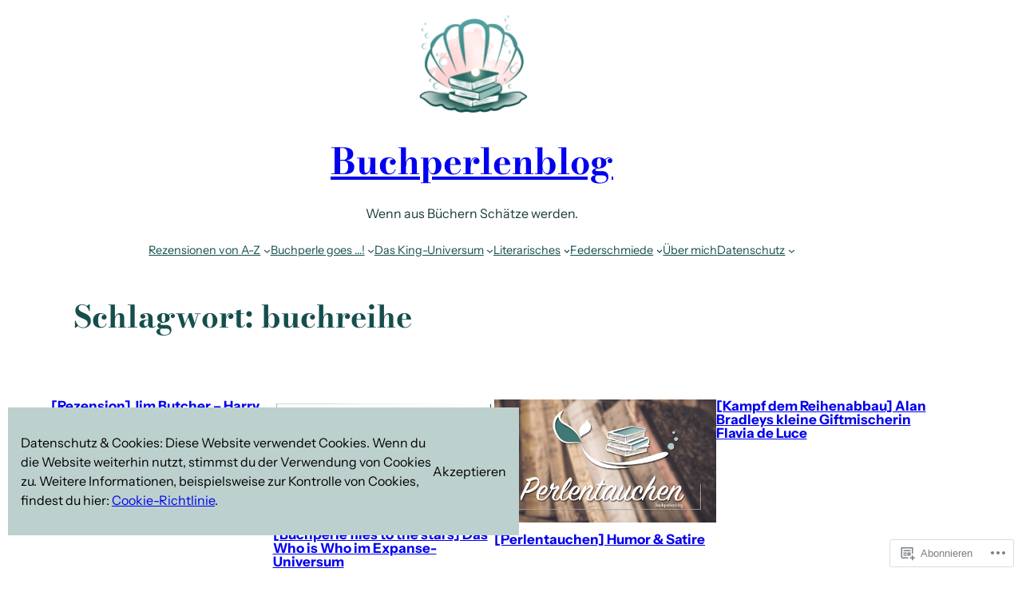

--- FILE ---
content_type: text/css;charset=utf-8
request_url: https://buchperlenblog.com/_static/??-eJxNjFsKwyAQAC9U3UaStj+lRynRLmETX7iakNtXkUI/h2EGjihM8Bl9hmjLQp5hKRU1pqWahLArJZW8gi5kP8D5tMigbTCbsKTTnM6qcg6+O2mYL/C3dUX8zivmONeuM7hQozd503cMJoSNsJXcyp3waLuXew732/iYJqWG9QttCkFw&cssminify=yes
body_size: 715
content:
.wp-block-button__link{align-content:center;box-sizing:border-box;cursor:pointer;display:inline-block;height:100%;text-align:center;word-break:break-word}.wp-block-button__link.aligncenter{text-align:center}.wp-block-button__link.alignright{text-align:right}:where(.wp-block-button__link){border-radius:9999px;box-shadow:none;padding:calc(.667em + 2px) calc(1.333em + 2px);text-decoration:none}.wp-block-button[style*=text-decoration] .wp-block-button__link{text-decoration:inherit}.wp-block-buttons>.wp-block-button.has-custom-width{max-width:none}.wp-block-buttons>.wp-block-button.has-custom-width .wp-block-button__link{width:100%}.wp-block-buttons>.wp-block-button.has-custom-font-size .wp-block-button__link{font-size:inherit}.wp-block-buttons>.wp-block-button.wp-block-button__width-25{width:calc(25% - var(--wp--style--block-gap, .5em)*.75)}.wp-block-buttons>.wp-block-button.wp-block-button__width-50{width:calc(50% - var(--wp--style--block-gap, .5em)*.5)}.wp-block-buttons>.wp-block-button.wp-block-button__width-75{width:calc(75% - var(--wp--style--block-gap, .5em)*.25)}.wp-block-buttons>.wp-block-button.wp-block-button__width-100{flex-basis:100%;width:100%}.wp-block-buttons.is-vertical>.wp-block-button.wp-block-button__width-25{width:25%}.wp-block-buttons.is-vertical>.wp-block-button.wp-block-button__width-50{width:50%}.wp-block-buttons.is-vertical>.wp-block-button.wp-block-button__width-75{width:75%}.wp-block-button.is-style-squared,.wp-block-button__link.wp-block-button.is-style-squared{border-radius:0}.wp-block-button.no-border-radius,.wp-block-button__link.no-border-radius{border-radius:0!important}:root :where(.wp-block-button .wp-block-button__link.is-style-outline),:root :where(.wp-block-button.is-style-outline>.wp-block-button__link){border:2px solid;padding:.667em 1.333em}:root :where(.wp-block-button .wp-block-button__link.is-style-outline:not(.has-text-color)),:root :where(.wp-block-button.is-style-outline>.wp-block-button__link:not(.has-text-color)){color:currentColor}:root :where(.wp-block-button .wp-block-button__link.is-style-outline:not(.has-background)),:root :where(.wp-block-button.is-style-outline>.wp-block-button__link:not(.has-background)){background-color:initial;background-image:none}.wp-block-jetpack-cookie-consent{align-items:center;box-sizing:border-box;display:flex;flex-wrap:wrap;gap:10px;justify-content:space-between}.wp-block-jetpack-cookie-consent .wp-block-button__link{white-space:nowrap!important}.wp-block-jetpack-cookie-consent:not([role=document]){animation:cookie-consent-slide-in .2s ease-in-out;bottom:50px;position:fixed;transition:opacity .2s ease-in-out;z-index:50001}.wp-block-jetpack-cookie-consent:not([role=document]) span{display:none}.wp-block-jetpack-cookie-consent:not([role=document]) .wp-block-button{white-space:nowrap}@keyframes cookie-consent-slide-in{0%{opacity:0}to{opacity:1}}.wp-block-jetpack-cookie-consent:not([role=document]).is-dismissed{opacity:0;pointer-events:none}.wp-block-jetpack-cookie-consent:not([role=document]).alignleft,.wp-block-jetpack-cookie-consent:not([role=document]).alignright{flex-wrap:nowrap;max-width:50%}.wp-block-jetpack-cookie-consent:not([role=document]).alignright{margin-left:auto!important;right:10px}.wp-block-jetpack-cookie-consent:not([role=document]).alignleft{left:10px}.wp-block-jetpack-cookie-consent:not([role=document]).alignwide{left:5%!important;max-width:90%!important;width:100vw!important}.wp-block-jetpack-cookie-consent:not([role=document]).alignfull{width:100%}@media screen and (max-width:768px){.wp-block-jetpack-cookie-consent:not([role=document]).alignleft,.wp-block-jetpack-cookie-consent:not([role=document]).alignright{flex-wrap:wrap;left:5%;margin-left:0!important;max-width:90%;width:100vw}}